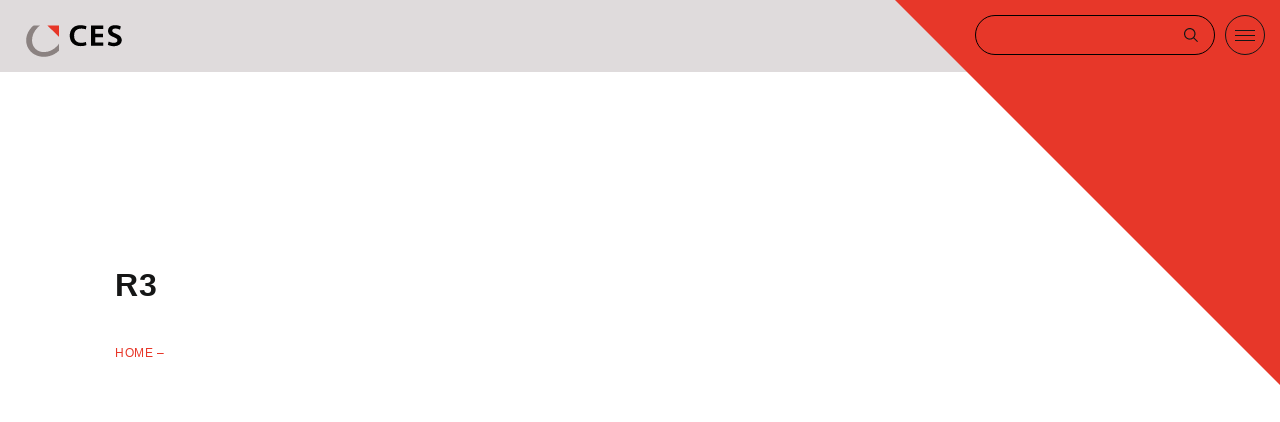

--- FILE ---
content_type: text/html; charset=UTF-8
request_url: https://www.ces.de/company/people/r3/
body_size: 5494
content:
<!DOCTYPE html PUBLIC "-//W3C//DTD XHTML 1.0 Transitional//DE" "http://www.w3.org/TR/xhtml1/DTD/xhtml1-transitional.dtd">
<html dir="ltr" lang="de" prefix="og: https://ogp.me/ns#">
<head profile="http://gmpg.org/xfn/11">    
<meta http-equiv="Content-Type" content="text/html; charset=UTF-8"/> 
<meta name="robots" content="index,follow"/>
<meta name="viewport" content="width=device-width, maximum-scale = 1, minimum-scale=1"/>

<link rel="stylesheet" href="https://www.ces.de/wp-content/themes/jacky/style.css" type="text/css" media="screen"/>
<link rel="shortcut icon" href="https://www.ces.de/wp-content/themes/jacky/favicon.ico"/>
<link rel="apple-touch-icon" sizes="180x180" href="https://www.ces.de/wp-content/themes/jacky/images/fav/apple-touch-icon.png">
<link rel="icon" type="image/png" sizes="32x32" href="https://www.ces.de/wp-content/themes/jacky/images/fav/favicon-32x32.png">
<link rel="icon" type="image/png" sizes="16x16" href="https://www.ces.de/wp-content/themes/jacky/images/fav/favicon-16x16.png">
<link rel="manifest" href="https://www.ces.de/wp-content/themes/jacky/images/fav/site.webmanifest">
<link rel="mask-icon" href="https://www.ces.de/wp-content/themes/jacky/images/fav/safari-pinned-tab.svg" color="#5bbad5">
<meta name="msapplication-TileColor" content="#2b5797">
<meta name="theme-color" content="#ffffff">
<!--TOUCH-->

<link rel="pingback" href="https://www.ces.de/xmlrpc.php"/>



		<!-- All in One SEO 4.8.0 - aioseo.com -->
		<title>r3 - CES</title>
	<meta name="robots" content="max-image-preview:large"/>
	<link rel="canonical" href="https://www.ces.de/company/people/r3/"/>
	<meta name="generator" content="All in One SEO (AIOSEO) 4.8.0"/>
		<meta property="og:locale" content="de_DE"/>
		<meta property="og:site_name" content="CES - CES Consulting Engineers Salzgitter GmbH"/>
		<meta property="og:type" content="article"/>
		<meta property="og:title" content="r3 - CES"/>
		<meta property="og:url" content="https://www.ces.de/company/people/r3/"/>
		<meta property="article:published_time" content="2021-07-26T07:25:14+00:00"/>
		<meta property="article:modified_time" content="2021-07-26T07:25:14+00:00"/>
		<meta name="twitter:card" content="summary_large_image"/>
		<meta name="twitter:title" content="r3 - CES"/>
		<script type="application/ld+json" class="aioseo-schema">
			{"@context":"https:\/\/schema.org","@graph":[{"@type":"BreadcrumbList","@id":"https:\/\/www.ces.de\/company\/people\/r3\/#breadcrumblist","itemListElement":[{"@type":"ListItem","@id":"https:\/\/www.ces.de\/#listItem","position":1,"name":"Zu Hause","item":"https:\/\/www.ces.de\/","nextItem":{"@type":"ListItem","@id":"https:\/\/www.ces.de\/company\/people\/r3\/#listItem","name":"r3"}},{"@type":"ListItem","@id":"https:\/\/www.ces.de\/company\/people\/r3\/#listItem","position":2,"name":"r3","previousItem":{"@type":"ListItem","@id":"https:\/\/www.ces.de\/#listItem","name":"Zu Hause"}}]},{"@type":"ItemPage","@id":"https:\/\/www.ces.de\/company\/people\/r3\/#itempage","url":"https:\/\/www.ces.de\/company\/people\/r3\/","name":"r3 - CES","inLanguage":"de-DE","isPartOf":{"@id":"https:\/\/www.ces.de\/#website"},"breadcrumb":{"@id":"https:\/\/www.ces.de\/company\/people\/r3\/#breadcrumblist"},"author":{"@id":"https:\/\/www.ces.de\/author\/hcp\/#author"},"creator":{"@id":"https:\/\/www.ces.de\/author\/hcp\/#author"},"datePublished":"2021-07-26T09:25:14+02:00","dateModified":"2021-07-26T09:25:14+02:00"},{"@type":"Organization","@id":"https:\/\/www.ces.de\/#organization","name":"CES Consulting Engineers Salzgitter GmbH","description":"CES Consulting Engineers Salzgitter GmbH","url":"https:\/\/www.ces.de\/","telephone":"+49531317040","logo":{"@type":"ImageObject","url":"https:\/\/www.ces.de\/wp-content\/uploads\/CES-logo.svg","@id":"https:\/\/www.ces.de\/company\/people\/r3\/#organizationLogo","width":120,"height":40},"image":{"@id":"https:\/\/www.ces.de\/company\/people\/r3\/#organizationLogo"}},{"@type":"Person","@id":"https:\/\/www.ces.de\/author\/hcp\/#author","url":"https:\/\/www.ces.de\/author\/hcp\/","name":"Carl Philip H\u00fcgin","image":{"@type":"ImageObject","@id":"https:\/\/www.ces.de\/company\/people\/r3\/#authorImage","url":"https:\/\/secure.gravatar.com\/avatar\/9abe64962561e058e224474c08cbf339?s=96&d=mm&r=g","width":96,"height":96,"caption":"Carl Philip H\u00fcgin"}},{"@type":"WebSite","@id":"https:\/\/www.ces.de\/#website","url":"https:\/\/www.ces.de\/","name":"CES","description":"CES Consulting Engineers Salzgitter GmbH","inLanguage":"de-DE","publisher":{"@id":"https:\/\/www.ces.de\/#organization"}}]}
		</script>
		<!-- All in One SEO -->

<link rel='stylesheet' id='wp-block-library-css' href='https://www.ces.de/wp-includes/css/dist/block-library/style.min.css?ver=6.2.8' type='text/css' media='all'/>
<link rel='stylesheet' id='block-styles-stylesheet-css' href='https://www.ces.de/wp-content/plugins/blockstyle/style.css?ver=6.2.8' type='text/css' media='all'/>
<link rel='stylesheet' id='classic-theme-styles-css' href='https://www.ces.de/wp-includes/css/classic-themes.min.css?ver=6.2.8' type='text/css' media='all'/>
<style id='global-styles-inline-css' type='text/css'>body{--wp--preset--color--black:#000;--wp--preset--color--cyan-bluish-gray:#abb8c3;--wp--preset--color--white:#fff;--wp--preset--color--pale-pink:#f78da7;--wp--preset--color--vivid-red:#cf2e2e;--wp--preset--color--luminous-vivid-orange:#ff6900;--wp--preset--color--luminous-vivid-amber:#fcb900;--wp--preset--color--light-green-cyan:#7bdcb5;--wp--preset--color--vivid-green-cyan:#00d084;--wp--preset--color--pale-cyan-blue:#8ed1fc;--wp--preset--color--vivid-cyan-blue:#0693e3;--wp--preset--color--vivid-purple:#9b51e0;--wp--preset--gradient--vivid-cyan-blue-to-vivid-purple:linear-gradient(135deg,rgba(6,147,227,1) 0%,#9b51e0 100%);--wp--preset--gradient--light-green-cyan-to-vivid-green-cyan:linear-gradient(135deg,#7adcb4 0%,#00d082 100%);--wp--preset--gradient--luminous-vivid-amber-to-luminous-vivid-orange:linear-gradient(135deg,rgba(252,185,0,1) 0%,rgba(255,105,0,1) 100%);--wp--preset--gradient--luminous-vivid-orange-to-vivid-red:linear-gradient(135deg,rgba(255,105,0,1) 0%,#cf2e2e 100%);--wp--preset--gradient--very-light-gray-to-cyan-bluish-gray:linear-gradient(135deg,#eee 0%,#a9b8c3 100%);--wp--preset--gradient--cool-to-warm-spectrum:linear-gradient(135deg,#4aeadc 0%,#9778d1 20%,#cf2aba 40%,#ee2c82 60%,#fb6962 80%,#fef84c 100%);--wp--preset--gradient--blush-light-purple:linear-gradient(135deg,#ffceec 0%,#9896f0 100%);--wp--preset--gradient--blush-bordeaux:linear-gradient(135deg,#fecda5 0%,#fe2d2d 50%,#6b003e 100%);--wp--preset--gradient--luminous-dusk:linear-gradient(135deg,#ffcb70 0%,#c751c0 50%,#4158d0 100%);--wp--preset--gradient--pale-ocean:linear-gradient(135deg,#fff5cb 0%,#b6e3d4 50%,#33a7b5 100%);--wp--preset--gradient--electric-grass:linear-gradient(135deg,#caf880 0%,#71ce7e 100%);--wp--preset--gradient--midnight:linear-gradient(135deg,#020381 0%,#2874fc 100%);--wp--preset--duotone--dark-grayscale:url(#wp-duotone-dark-grayscale);--wp--preset--duotone--grayscale:url(#wp-duotone-grayscale);--wp--preset--duotone--purple-yellow:url(#wp-duotone-purple-yellow);--wp--preset--duotone--blue-red:url(#wp-duotone-blue-red);--wp--preset--duotone--midnight:url(#wp-duotone-midnight);--wp--preset--duotone--magenta-yellow:url(#wp-duotone-magenta-yellow);--wp--preset--duotone--purple-green:url(#wp-duotone-purple-green);--wp--preset--duotone--blue-orange:url(#wp-duotone-blue-orange);--wp--preset--font-size--small:13px;--wp--preset--font-size--medium:20px;--wp--preset--font-size--large:36px;--wp--preset--font-size--x-large:42px;--wp--preset--spacing--20:.44rem;--wp--preset--spacing--30:.67rem;--wp--preset--spacing--40:1rem;--wp--preset--spacing--50:1.5rem;--wp--preset--spacing--60:2.25rem;--wp--preset--spacing--70:3.38rem;--wp--preset--spacing--80:5.06rem;--wp--preset--shadow--natural:6px 6px 9px rgba(0,0,0,.2);--wp--preset--shadow--deep:12px 12px 50px rgba(0,0,0,.4);--wp--preset--shadow--sharp:6px 6px 0 rgba(0,0,0,.2);--wp--preset--shadow--outlined:6px 6px 0 -3px rgba(255,255,255,1) , 6px 6px rgba(0,0,0,1);--wp--preset--shadow--crisp:6px 6px 0 rgba(0,0,0,1)}:where(.is-layout-flex){gap:.5em}body .is-layout-flow>.alignleft{float:left;margin-inline-start:0;margin-inline-end:2em}body .is-layout-flow>.alignright{float:right;margin-inline-start:2em;margin-inline-end:0}body .is-layout-flow>.aligncenter{margin-left:auto!important;margin-right:auto!important}body .is-layout-constrained>.alignleft{float:left;margin-inline-start:0;margin-inline-end:2em}body .is-layout-constrained>.alignright{float:right;margin-inline-start:2em;margin-inline-end:0}body .is-layout-constrained>.aligncenter{margin-left:auto!important;margin-right:auto!important}body .is-layout-constrained > :where(:not(.alignleft):not(.alignright):not(.alignfull)){max-width:var(--wp--style--global--content-size);margin-left:auto!important;margin-right:auto!important}body .is-layout-constrained>.alignwide{max-width:var(--wp--style--global--wide-size)}body .is-layout-flex{display:flex}body .is-layout-flex{flex-wrap:wrap;align-items:center}body .is-layout-flex>*{margin:0}:where(.wp-block-columns.is-layout-flex){gap:2em}.has-black-color{color:var(--wp--preset--color--black)!important}.has-cyan-bluish-gray-color{color:var(--wp--preset--color--cyan-bluish-gray)!important}.has-white-color{color:var(--wp--preset--color--white)!important}.has-pale-pink-color{color:var(--wp--preset--color--pale-pink)!important}.has-vivid-red-color{color:var(--wp--preset--color--vivid-red)!important}.has-luminous-vivid-orange-color{color:var(--wp--preset--color--luminous-vivid-orange)!important}.has-luminous-vivid-amber-color{color:var(--wp--preset--color--luminous-vivid-amber)!important}.has-light-green-cyan-color{color:var(--wp--preset--color--light-green-cyan)!important}.has-vivid-green-cyan-color{color:var(--wp--preset--color--vivid-green-cyan)!important}.has-pale-cyan-blue-color{color:var(--wp--preset--color--pale-cyan-blue)!important}.has-vivid-cyan-blue-color{color:var(--wp--preset--color--vivid-cyan-blue)!important}.has-vivid-purple-color{color:var(--wp--preset--color--vivid-purple)!important}.has-black-background-color{background-color:var(--wp--preset--color--black)!important}.has-cyan-bluish-gray-background-color{background-color:var(--wp--preset--color--cyan-bluish-gray)!important}.has-white-background-color{background-color:var(--wp--preset--color--white)!important}.has-pale-pink-background-color{background-color:var(--wp--preset--color--pale-pink)!important}.has-vivid-red-background-color{background-color:var(--wp--preset--color--vivid-red)!important}.has-luminous-vivid-orange-background-color{background-color:var(--wp--preset--color--luminous-vivid-orange)!important}.has-luminous-vivid-amber-background-color{background-color:var(--wp--preset--color--luminous-vivid-amber)!important}.has-light-green-cyan-background-color{background-color:var(--wp--preset--color--light-green-cyan)!important}.has-vivid-green-cyan-background-color{background-color:var(--wp--preset--color--vivid-green-cyan)!important}.has-pale-cyan-blue-background-color{background-color:var(--wp--preset--color--pale-cyan-blue)!important}.has-vivid-cyan-blue-background-color{background-color:var(--wp--preset--color--vivid-cyan-blue)!important}.has-vivid-purple-background-color{background-color:var(--wp--preset--color--vivid-purple)!important}.has-black-border-color{border-color:var(--wp--preset--color--black)!important}.has-cyan-bluish-gray-border-color{border-color:var(--wp--preset--color--cyan-bluish-gray)!important}.has-white-border-color{border-color:var(--wp--preset--color--white)!important}.has-pale-pink-border-color{border-color:var(--wp--preset--color--pale-pink)!important}.has-vivid-red-border-color{border-color:var(--wp--preset--color--vivid-red)!important}.has-luminous-vivid-orange-border-color{border-color:var(--wp--preset--color--luminous-vivid-orange)!important}.has-luminous-vivid-amber-border-color{border-color:var(--wp--preset--color--luminous-vivid-amber)!important}.has-light-green-cyan-border-color{border-color:var(--wp--preset--color--light-green-cyan)!important}.has-vivid-green-cyan-border-color{border-color:var(--wp--preset--color--vivid-green-cyan)!important}.has-pale-cyan-blue-border-color{border-color:var(--wp--preset--color--pale-cyan-blue)!important}.has-vivid-cyan-blue-border-color{border-color:var(--wp--preset--color--vivid-cyan-blue)!important}.has-vivid-purple-border-color{border-color:var(--wp--preset--color--vivid-purple)!important}.has-vivid-cyan-blue-to-vivid-purple-gradient-background{background:var(--wp--preset--gradient--vivid-cyan-blue-to-vivid-purple)!important}.has-light-green-cyan-to-vivid-green-cyan-gradient-background{background:var(--wp--preset--gradient--light-green-cyan-to-vivid-green-cyan)!important}.has-luminous-vivid-amber-to-luminous-vivid-orange-gradient-background{background:var(--wp--preset--gradient--luminous-vivid-amber-to-luminous-vivid-orange)!important}.has-luminous-vivid-orange-to-vivid-red-gradient-background{background:var(--wp--preset--gradient--luminous-vivid-orange-to-vivid-red)!important}.has-very-light-gray-to-cyan-bluish-gray-gradient-background{background:var(--wp--preset--gradient--very-light-gray-to-cyan-bluish-gray)!important}.has-cool-to-warm-spectrum-gradient-background{background:var(--wp--preset--gradient--cool-to-warm-spectrum)!important}.has-blush-light-purple-gradient-background{background:var(--wp--preset--gradient--blush-light-purple)!important}.has-blush-bordeaux-gradient-background{background:var(--wp--preset--gradient--blush-bordeaux)!important}.has-luminous-dusk-gradient-background{background:var(--wp--preset--gradient--luminous-dusk)!important}.has-pale-ocean-gradient-background{background:var(--wp--preset--gradient--pale-ocean)!important}.has-electric-grass-gradient-background{background:var(--wp--preset--gradient--electric-grass)!important}.has-midnight-gradient-background{background:var(--wp--preset--gradient--midnight)!important}.has-small-font-size{font-size:var(--wp--preset--font-size--small)!important}.has-medium-font-size{font-size:var(--wp--preset--font-size--medium)!important}.has-large-font-size{font-size:var(--wp--preset--font-size--large)!important}.has-x-large-font-size{font-size:var(--wp--preset--font-size--x-large)!important}.wp-block-navigation a:where(:not(.wp-element-button)){color:inherit}:where(.wp-block-columns.is-layout-flex){gap:2em}.wp-block-pullquote{font-size:1.5em;line-height:1.6}</style>
<link rel='stylesheet' id='cryptx-styles-css' href='https://www.ces.de/wp-content/plugins/cryptx/css/cryptx.css?ver=6.2.8' type='text/css' media='all'/>
<link rel='stylesheet' id='search-filter-plugin-styles-css' href='https://www.ces.de/wp-content/plugins/search-filter-pro/public/assets/css/search-filter.min.css?ver=2.4.6' type='text/css' media='all'/>
<script type='text/javascript' src='https://www.ces.de/wp-includes/js/jquery/jquery.min.js?ver=3.6.4' id='jquery-core-js'></script>
<script type='text/javascript' src='https://www.ces.de/wp-includes/js/jquery/jquery-migrate.min.js?ver=3.4.0' id='jquery-migrate-js'></script>
<script type='text/javascript' src='https://www.ces.de/wp-content/plugins/svg-support/vendor/DOMPurify/DOMPurify.min.js?ver=1.0.1' id='bodhi-dompurify-library-js'></script>
<script type='text/javascript' src='https://www.ces.de/wp-content/plugins/cryptx/js/cryptx.min.js?ver=6.2.8' id='cryptx-js-js'></script>
<script type='text/javascript' src='https://www.ces.de/wp-content/plugins/svg-support/js/min/svgs-inline-min.js?ver=1.0.1' id='bodhi_svg_inline-js'></script>
<script type='text/javascript' id='bodhi_svg_inline-js-after'>cssTarget="img.style-svg";ForceInlineSVGActive="false";frontSanitizationEnabled="on";</script>
<script type='text/javascript' id='search-filter-plugin-build-js-extra'>//<![CDATA[
var SF_LDATA={"ajax_url":"https:\/\/www.ces.de\/wp-admin\/admin-ajax.php","home_url":"https:\/\/www.ces.de\/"};
//]]></script>
<script type='text/javascript' src='https://www.ces.de/wp-content/plugins/search-filter-pro/public/assets/js/search-filter-build.min.js?ver=2.4.6' id='search-filter-plugin-build-js'></script>
<script type='text/javascript' src='https://www.ces.de/wp-content/plugins/search-filter-pro/public/assets/js/chosen.jquery.min.js?ver=2.4.6' id='search-filter-plugin-chosen-js'></script>
<link rel="https://api.w.org/" href="https://www.ces.de/wp-json/"/><link rel="alternate" type="application/json" href="https://www.ces.de/wp-json/wp/v2/media/2235"/><link rel='shortlink' href='https://www.ces.de/?p=2235'/>
<link rel="alternate" type="application/json+oembed" href="https://www.ces.de/wp-json/oembed/1.0/embed?url=https%3A%2F%2Fwww.ces.de%2Fcompany%2Fpeople%2Fr3%2F"/>
<link rel="alternate" type="text/xml+oembed" href="https://www.ces.de/wp-json/oembed/1.0/embed?url=https%3A%2F%2Fwww.ces.de%2Fcompany%2Fpeople%2Fr3%2F&#038;format=xml"/>
<style type="text/css">.recentcomments a{display:inline!important;padding:0!important;margin:0!important}</style>    
</head>
<body class="attachment attachment-template-default attachmentid-2235 attachment-jpeg">
<style>.topmenu ul.sub-menu li.ico-about a:before{background:url(https://www.ces.de/wp-content/uploads/ico-about.jpg) no-repeat center center}.topmenu ul.sub-menu li.ico-people a:before,.topmenu ul.sub-menu li.ico-gender a:before,.topmenu ul.sub-menu li.ico-sustain a:before{background:url(https://www.ces.de/wp-content/uploads/ico-people.jpg) no-repeat center center}.topmenu ul.sub-menu li.ico-jobs a:before{background:url(https://www.ces.de/wp-content/uploads/ico-jobs.jpg) no-repeat center center}.topmenu ul.sub-menu li.ico-locations a:before{background:url(https://www.ces.de/wp-content/uploads/ico-locations.jpg) no-repeat center center}.topmenu ul.sub-menu li.ico-wastewater a:before{background:url(https://www.ces.de/wp-content/themes/jacky/images/wastewater-w.svg) no-repeat 18px center #103f64;background-size:70% auto!important}.topmenu ul.sub-menu li.ico-infrastructure a:before{background:url(https://www.ces.de/wp-content/themes/jacky/images/publicinsfrastructure-w.svg) no-repeat center 10px #a21a37;background-size:70% auto!important}.topmenu ul.sub-menu li.ico-watersupply a:before{background:url(https://www.ces.de/wp-content/themes/jacky/images/watersupply-w.svg) no-repeat center center #87c1db;background-size:70% auto!important}.topmenu ul.sub-menu li.ico-hydraulic a:before{background:url(https://www.ces.de/wp-content/themes/jacky/images/hydraulicengineering-w.svg) no-repeat center center #2887b5;background-size:70% auto!important}.topmenu ul.sub-menu li.ico-engineering a:before{background:url(https://www.ces.de/wp-content/uploads/ico-engineering.jpg) no-repeat center center #2887b5}.topmenu ul.sub-menu li.ico-climateres a:before{background:url(https://www.ces.de/wp-content/uploads/ico-climateres.jpg) no-repeat center center #2887b5}.topmenu ul.sub-menu li.ico-digital a:before{background:url(https://www.ces.de/wp-content/uploads/ico-digital.jpg) no-repeat center center #2887b5}.topmenu ul.sub-menu li.ico-program a:before{background:url(https://www.ces.de/wp-content/uploads/ico-programm.jpg) no-repeat center center #2887b5}.topmenu ul.sub-menu li.ico-gender a:before{background:url(https://www.ces.de/wp-content/uploads/ico-gender.jpg) no-repeat center center #2887b5}.topmenu ul.sub-menu li.ico-sdg a:before{background:url(https://www.ces.de/wp-content/uploads/ico-sdg.jpg) no-repeat center center #2887b5}.topmenu ul.sub-menu li.ico-climate a:before{background:url(https://www.ces.de/wp-content/uploads/ico-climate.jpg) no-repeat center center}.topmenu ul.sub-menu li.ico-management a:before{background:url(http://www.ces.de/wp-content/uploads/ico-management.jpg) no-repeat center center}.topmenu ul.sub-menu li a:before{display:block;width:100px;height:100px;margin-left:auto;margin-right:auto;-webkit-border-radius:50%;border-radius:50%;content:' ';background-size:cover!important;margin-bottom:15px}</style>
<div id="header">
   <div class="wrapper m-full">
      <a id="logo" href="https://www.ces.de">CES</a>
      
      <div id="navi" role="navigation">
         <div class="topmenu"><ul id="menu-hauptmenu" class="menu"><li id="menu-item-78" class="menu-item menu-item-type-post_type menu-item-object-page menu-item-has-children menu-item-78"><a href="https://www.ces.de/company/">Company</a>
<ul class="sub-menu">
	<li id="menu-item-79" class="ico-about menu-item menu-item-type-post_type menu-item-object-page menu-item-79"><a href="https://www.ces.de/company/about-us/">About us</a></li>
	<li id="menu-item-80" class="ico-people menu-item menu-item-type-post_type menu-item-object-page menu-item-80"><a href="https://www.ces.de/company/people/">People</a></li>
	<li id="menu-item-82" class="ico-locations menu-item menu-item-type-post_type menu-item-object-page menu-item-82"><a href="https://www.ces.de/company/locations/">Locations</a></li>
	<li id="menu-item-384" class="ico-jobs menu-item menu-item-type-custom menu-item-object-custom menu-item-384"><a href="https://www.ces.de/jobs/">Jobs</a></li>
</ul>
</li>
<li id="menu-item-83" class="menu-item menu-item-type-post_type menu-item-object-page menu-item-has-children menu-item-83"><a href="https://www.ces.de/sectors/">Sectors</a>
<ul class="sub-menu">
	<li id="menu-item-85" class="ico-watersupply menu-item menu-item-type-post_type menu-item-object-page menu-item-85"><a href="https://www.ces.de/sectors/water-supply/">Water supply</a></li>
	<li id="menu-item-84" class="ico-wastewater menu-item menu-item-type-post_type menu-item-object-page menu-item-84"><a href="https://www.ces.de/sectors/waste-water/">Wastewater</a></li>
	<li id="menu-item-86" class="ico-hydraulic menu-item menu-item-type-post_type menu-item-object-page menu-item-86"><a href="https://www.ces.de/sectors/hydraulic-engineering/">Hydraulic <br>engineering</a></li>
	<li id="menu-item-87" class="ico-infrastructure menu-item menu-item-type-post_type menu-item-object-page menu-item-87"><a href="https://www.ces.de/sectors/public-infrastructure/">Public <br>infrastructure</a></li>
</ul>
</li>
<li id="menu-item-2799" class="hide01 menu-item menu-item-type-post_type menu-item-object-page menu-item-has-children menu-item-2799"><a href="https://www.ces.de/ces-services/">Services</a>
<ul class="sub-menu">
	<li id="menu-item-2912" class="ico-engineering menu-item menu-item-type-post_type menu-item-object-page menu-item-2912"><a href="https://www.ces.de/ces-services/engineering-architecture/">Engineering architecture</a></li>
	<li id="menu-item-2910" class="ico-climateres menu-item menu-item-type-post_type menu-item-object-page menu-item-2910"><a href="https://www.ces.de/ces-services/climate-resilience/">Climate resilience</a></li>
	<li id="menu-item-2911" class="ico-program menu-item menu-item-type-post_type menu-item-object-page menu-item-2911"><a href="https://www.ces.de/ces-services/program-management/">Program management</a></li>
	<li id="menu-item-2909" class="ico-digital menu-item menu-item-type-post_type menu-item-object-page menu-item-2909"><a href="https://www.ces.de/ces-services/digital-transition/">Digital transition</a></li>
</ul>
</li>
<li id="menu-item-346" class="menu-item menu-item-type-custom menu-item-object-custom menu-item-346"><a href="https://www.ces.de/projectslist/">Projects</a></li>
<li id="menu-item-2474" class="menu-item menu-item-type-post_type menu-item-object-page menu-item-has-children menu-item-2474"><a href="https://www.ces.de/responsibility/">Responsibility</a>
<ul class="sub-menu">
	<li id="menu-item-2549" class="ico-climate menu-item menu-item-type-post_type menu-item-object-page menu-item-2549"><a href="https://www.ces.de/responsibility/environment-climate-action/">Climate Action</a></li>
	<li id="menu-item-2563" class="ico-management menu-item menu-item-type-post_type menu-item-object-page menu-item-2563"><a href="https://www.ces.de/responsibility/integrated-management/">Integrated Management</a></li>
	<li id="menu-item-2932" class="ico-gender menu-item menu-item-type-post_type menu-item-object-page menu-item-2932"><a href="https://www.ces.de/responsibility/gender-and-participation/">Gender and participation</a></li>
	<li id="menu-item-2933" class="ico-sdg menu-item menu-item-type-post_type menu-item-object-page menu-item-2933"><a href="https://www.ces.de/responsibility/sustainable-development-goals/">SDGs</a></li>
</ul>
</li>
<li id="menu-item-350" class="menu-item menu-item-type-custom menu-item-object-custom menu-item-350"><a href="https://www.ces.de/jobs/">Jobs</a></li>
<li id="menu-item-89" class="menu-item menu-item-type-post_type menu-item-object-page menu-item-89"><a href="https://www.ces.de/contact/">Contact</a></li>
</ul></div>			<div class="mobile">
			<div class="mobiladdons"><ul id="menu-mobile-addons" class="menu"><li id="menu-item-600" class="xing menu-item menu-item-type-custom menu-item-object-custom menu-item-600"><a target="_blank" rel="noopener" href="https://www.xing.com/companies/cesconsultingengineerssalzgittergmbh">xing</a></li>
<li id="menu-item-601" class="linkedin menu-item menu-item-type-custom menu-item-object-custom menu-item-601"><a target="_blank" rel="noopener" href="https://www.linkedin.com/company/ces-consulting-engineers-salzgitter/?viewAsMember=true">linkedin</a></li>
<li id="menu-item-602" class="fett menu-item menu-item-type-custom menu-item-object-custom menu-item-602"><a target="_blank" rel="noopener" href="http://intranet.ces.de">intranet</a></li>
<li id="menu-item-598" class="menu-item menu-item-type-post_type menu-item-object-page menu-item-privacy-policy menu-item-598"><a rel="privacy-policy" href="https://www.ces.de/privacypolicy/">Privacy policy</a></li>
<li id="menu-item-599" class="menu-item menu-item-type-post_type menu-item-object-page menu-item-599"><a href="https://www.ces.de/legal-notice/">Legal notice</a></li>
</ul></div>	
			</div>
      </div><!-- #navi -->
   </div>
   <div id="searcharea">
	<div id="downkeil"></div>
	<div id="searchbutton">Search</div>
	<div id="mobilemenu">Menu</div>
   <div class="searchbox">
      <form method="get" id="searchform" action="/index.php">
      <input type="text" value="" name="s" id="suche"/>
      <input type="submit" id="search_submit" value="Suchen"/>
      </form>
   </div>
   </div>
</div>
<div id="content" class="parent-people">
 <div id="pageheader">
   <div class="wrapper">
 <h1 class="title h1-r3">r3</h1>
 </div>
 </div>      
 <div class="wrapper">      
        <nav class="breadcrumb caption red"><a href="https://www.ces.de">Home</a> <span class="deli"> – </span> 

--- FILE ---
content_type: text/css
request_url: https://www.ces.de/wp-content/plugins/blockstyle/style.css?ver=6.2.8
body_size: 199
content:
/**
 * Please note that these styles will be loaded before editor styles.
 * If a theme's editor style specifies the same classname, these may be overwritten. 
 */

.is-style-small-space {
margin-bottom: 70px;
}
.is-style-medium-space {
margin-bottom: 120px;
}
.is-style-big-space {
padding-bottom: 160px;
}

--- FILE ---
content_type: image/svg+xml
request_url: https://www.ces.de/wp-content/themes/jacky/images/lupe.svg
body_size: 1133
content:
<?xml version="1.0" encoding="utf-8"?>
<!-- Generator: Adobe Illustrator 15.0.0, SVG Export Plug-In . SVG Version: 6.00 Build 0)  -->
<!DOCTYPE svg PUBLIC "-//W3C//DTD SVG 1.1//EN" "http://www.w3.org/Graphics/SVG/1.1/DTD/svg11.dtd">
<svg version="1.1" id="Ebene_1" xmlns="http://www.w3.org/2000/svg" xmlns:xlink="http://www.w3.org/1999/xlink" x="0px" y="0px"
	 width="30.334px" height="14px" viewBox="5 5 30.334 14" enable-background="new 5 5 30.334 14" xml:space="preserve">
<path fill="#151616" d="M19,18.416C19,18.732,18.732,19,18.416,19c-0.15,0-0.299-0.062-0.398-0.166l-3.136-3.127l-0.345-0.344
	l-0.398,0.277c-0.965,0.667-2.124,1.025-3.305,1.025C7.61,16.666,5,14.057,5,10.833C5,7.61,7.61,5,10.833,5
	c3.223,0,5.833,2.61,5.833,5.833c0,1.182-0.358,2.34-1.025,3.305l-0.277,0.399l3.471,3.471C18.937,18.111,19,18.266,19,18.416z
	 M15.5,10.833c0-2.574-2.094-4.667-4.667-4.667c-2.574,0-4.667,2.093-4.667,4.667c0,2.573,2.093,4.667,4.667,4.667
	C13.406,15.5,15.5,13.406,15.5,10.833z"/>
<line opacity="0" fill="none" stroke="#000000" stroke-width="0.001" stroke-miterlimit="10" x1="35.334" y1="5" x2="35.334" y2="19"/>
</svg>


--- FILE ---
content_type: image/svg+xml
request_url: https://www.ces.de/wp-content/themes/jacky/images/m-search.svg
body_size: 1230
content:
<svg xmlns="http://www.w3.org/2000/svg" width="40" height="40" viewBox="0 0 40 40">
  <g fill="none" fill-rule="evenodd">
    <path stroke="#151616" d="M20,0.5 C9.22959913,0.5 0.5,9.22886691 0.5,20 C0.5,30.7704009 9.22886691,39.5 20,39.5 C30.7704009,39.5 39.5,30.7711331 39.5,20 C39.5,9.22959913 30.7711331,0.5 20,0.5 Z"/>
    <path fill="#151616" fill-rule="nonzero" d="M19,18.4166667 C19,18.7325214 18.7325214,19 18.4166667,19 C18.2656087,19 18.1169909,18.9371697 18.017514,18.8333677 L14.8819284,15.706711 L14.5376923,15.3634785 L14.1380129,15.6401796 C13.1740404,16.3075452 12.0149596,16.6666667 10.8333333,16.6666667 C7.60992652,16.6666667 5,14.0567401 5,10.8333333 C5,7.60992652 7.60992652,5 10.8333333,5 C14.0567401,5 16.6666667,7.60992652 16.6666667,10.8333333 C16.6666667,12.0149596 16.3075452,13.1740404 15.6401796,14.1380129 L15.3630675,14.5382859 L18.8336148,18.0088331 C18.9363757,18.1115941 19,18.2650408 19,18.4166667 Z M15.5,10.8333333 C15.5,8.25986515 13.4068015,6.16666667 10.8333333,6.16666667 C8.25986515,6.16666667 6.16666667,8.25986515 6.16666667,10.8333333 C6.16666667,13.4068015 8.25986515,15.5 10.8333333,15.5 C13.4068015,15.5 15.5,13.4068015 15.5,10.8333333 Z" transform="translate(8 8)"/>
  </g>
</svg>
